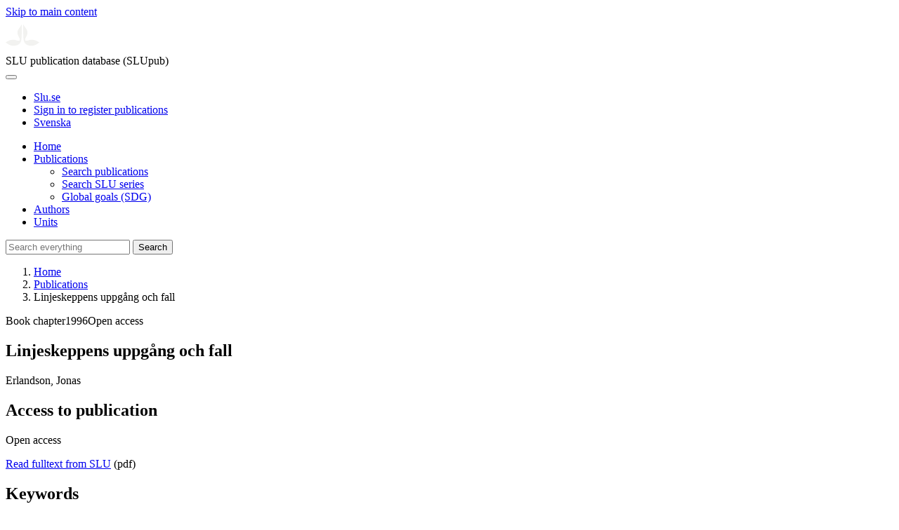

--- FILE ---
content_type: text/html; charset=UTF-8
request_url: https://publications.slu.se/?file=publ/show&id=124305
body_size: 4037
content:

<!DOCTYPE html>
<html lang="en">
<head>
    <meta charset="utf-8">
    <meta name="viewport" content="width=device-width, initial-scale=1, shrink-to-fit=no">

    <title>
    Linjeskeppens uppg&aring;ng och fall | SLU publication database (SLUpub)    </title>

    
    <link rel="icon" sizes="16x16" href="/favicon.ico">
    <link rel="icon" href="/icon.svg" type="image/svg+xml">
    <link rel="apple-touch-icon" href="/apple-touch-icon.png">

    <link href="/assets/brand/css/bootstrap.min.css" rel="stylesheet">
    <link href="/assets/brand/css/fonts/fonts.css?v=ed816c8a-1a76-5c17-b497-0bd5dfefcc64" rel="stylesheet">
    <link href="/assets/brand/css/fontawesome/css/regular.min.css?v=ed816c8a-1a76-5c17-b497-0bd5dfefcc64" rel="stylesheet">
    <link href="/assets/brand/css/fontawesome/css/solid.min.css?v=ed816c8a-1a76-5c17-b497-0bd5dfefcc64" rel="stylesheet">
    <link href="/assets/brand/css/fontawesome/css/fontawesome.min.css?v=ed816c8a-1a76-5c17-b497-0bd5dfefcc64" rel="stylesheet">
    <link href="/assets/brand/css/style.css?v=ed816c8a-1a76-5c17-b497-0bd5dfefcc64" rel="stylesheet">
    <link href="/assets/brand/css/show.css?v=ed816c8a-1a76-5c17-b497-0bd5dfefcc64" rel="stylesheet"><link href="/assets/brand/css/publ-show.css?v=ed816c8a-1a76-5c17-b497-0bd5dfefcc64" rel="stylesheet">
    
    <link rel="schema.DC" href="http://purl.org/dc/elements/1.1/">
<meta name="DC.title" content="Linjeskeppens uppg&aring;ng och fall">
<meta name="DC.date" content="1996" >
<meta name="DC.type" content="Book chapter">
<meta name="DC.type" content="Other academic">
<meta name="DC.identifier" content="urn:nbn:se:slu:epsilon-2-225">
<meta name="DC.identifier" content="https://res.slu.se/id/publ/124305">
<meta name="DC.identifier" content="https://pub.epsilon.slu.se/id/eprint/4270/contents">
<meta name="DC.creator" content="Erlandson, Jonas">
<meta name="citation_title" content="Linjeskeppens uppg&aring;ng och fall">
<meta name="citation_publication_date" content="1996">
<meta name="citation_author" content="Erlandson, Jonas">
<meta name="citation_pdf_url" content="https://pub.epsilon.slu.se/id/eprint/4270/contents">
<meta name="citation_public_url" content="https://res.slu.se/id/publ/124305">
<meta name="eprints.title" content="Linjeskeppens uppg&aring;ng och fall">
<meta name="eprints.date" content="1996">
<meta name="eprints.type" content="Book chapter">
<meta name="eprints.type" content="Other academic">
<meta name="eprints.urn" content="urn:nbn:se:slu:epsilon-2-225">
<meta name="eprints.identifier" content="https://res.slu.se/id/publ/124305">
<meta name="eprints.document_url" content="https://pub.epsilon.slu.se/id/eprint/4270/contents">
<meta name="eprints.creators_name" content="Erlandson, Jonas">
<link rel="canonical" href="https://publications.slu.se/?file=publ/show&id=124305">
<meta property="og:title" content="Linjeskeppens uppg&aring;ng och fall">
<meta property="og:type" content="article">
<meta property="og:url" content="https://publications.slu.se/?file=publ/show&id=124305">
<meta property="og:image" content="https://publications.slu.se/apple-touch-icon.png">
<meta property="og:site_name" content="SLU publication database (SLUpub)">
</head>
<body>
    <a class="skip-to-main-link" href="#main">Skip to main content</a>

    <header>
    <div class="container-fluid p-0">
        <div class="row g-0">
            <div class="col-12 col-lg-10 offset-lg-2 col-xxl-9 offset-xxl-3 d-flex">
                <div class="logotype">
                    <svg id="sluMainLogo" xmlns="http://www.w3.org/2000/svg" viewBox="-0 -152 848.43 848.44" width="48" aria-labelledby="sluMainLogoTitle" role="img">
  <title id="sluMainLogoTitle">Swedish University of Agricultural Sciences</title>
  <style>
    #sluMainLogo path { fill: #f2f2f0 }
  </style>
  <g>
    <path d="M867.56,474.7c-58.43,38.71-114,84.5-198.51,84.5-97.68,0-179.9-45.22-195.65-143.29-11.46-71.49-12.89-261.41-12.89-325.85V15.78h1.43c38.67,80.27,107.42,128,107.42,210.78,0,41-13.46,67.55-33.8,106.55-10.6,20.35-26.36,46.35-26.36,70.37,0,14.13,6.59,27.69,30.94,27.69,47.84,0,74.77-24.86,136.93-24.86,71,0,121.75,25.71,190.49,66.69v1.7Z" transform="translate(-19.13 -15.78)" />
    <path d="M19.13,473c68.75-41,119.45-66.69,190.5-66.69,62.16,0,89.08,24.86,136.92,24.86,24.35,0,30.94-13.56,30.94-27.69,0-24-15.75-50-26.35-70.37-20.34-39-33.8-65.57-33.8-106.55,0-82.8,68.75-130.51,107.42-210.78h1.43V89.5c0,65-1.43,254.92-12.89,326.41C397.54,514,315.33,559.2,217.65,559.2c-84.51,0-140.08-45.79-198.52-84.5V473Z" transform="translate(-19.13 -15.78)" />
  </g>
</svg>
                </div>
                <span class="align-self-end global-heading">SLU publication database (SLUpub)</span>
            </div>
        </div>
    </div>

    <!-- Matomo Cloud -->
    <script>
        var _paq = window._paq = window._paq || [];
        /* tracker methods like "setCustomDimension" should be called before "trackPageView" */
        _paq.push(['trackPageView']);
        _paq.push(['enableLinkTracking']);
        (function() {
            var u="https://slu.matomo.cloud/";
            _paq.push(['setTrackerUrl', u+'matomo.php']);
            _paq.push(['setSiteId', '3']);
            var d=document, g=d.createElement('script'), s=d.getElementsByTagName('script')[0];
            g.async=true; g.src='//cdn.matomo.cloud/slu.matomo.cloud/matomo.js'; s.parentNode.insertBefore(g,s);
        })();
    </script>
    <!-- End Matomo Code -->
</header>

<div class="container-fluid p-0">
    <div class="navigation" id="navContainer">
        <div class="row g-0">
            <div class="col-12 col-lg-10 offset-lg-2 col-xxl-9 offset-xxl-3">
                <nav class="navbar navbar-right navbar-expand-md" aria-label="Main">
                    <div class="container-fluid">
                        <button class="navbar-toggler ms-auto" id="navToggler" type="button" data-bs-toggle="collapse" data-bs-target="#navContent" aria-controls="navContent" aria-expanded="false" aria-label="Toggle navigation">
                            <span class="fa-solid fa-bars" aria-hidden="true"></span>
                        </button>
                        <div class="navbar-collapse navigation-items" id="navContent">
                            <div class="external-links">
                                <ul>
                                    <li>
                                        <a href="https://www.slu.se/">Slu.se</a>
                                    </li>
                                    <li>
                                        <a href="https://slupub.slu.se/">Sign in to register publications</a>
                                    </li>
                                    <li class="text-nowrap"><a href="/?file=publ%2Fshow&id=124305&lang=se"><span class="fa-solid fa-globe me-2 me-md-1" aria-hidden="true"></span>Svenska</a></li>                                </ul>
                            </div>
                            <ul class="navbar-nav">
                                <li class="nav-item">
                                    <a class="nav-link " href="/?file=search/main&lang=en" tabindex="0">Home</a>
                                </li>
                                <li class="nav-item dropdown">
                                    <a class="nav-link dropdown-toggle active" href="/?file=publ/search&lang=en" id="navbarDropdownMenuLink" role="button" tabindex="0" data-bs-toggle="dropdown" aria-expanded="false">
                                        Publications                                    </a>
                                    <ul class="dropdown-menu m-0 pt-0" aria-labelledby="navbarDropdownMenuLink">
                                        <li><a class="dropdown-item ps-3 active" href="/?file=publ/search&lang=en">Search publications</a></li>
                                        <li><a class="dropdown-item ps-3 " href="/?file=jour/search&lang=en">Search SLU series</a></li>
                                        <li><a class="dropdown-item ps-3 " href="/?file=sdg/search&lang=en">Global goals (SDG)</a></li>
                                    </ul>
                                </li>
                                <li class="nav-item">
                                    <a class="nav-link " href="/?file=pers/search&lang=en" tabindex="0">Authors</a>
                                </li>
                                <li class="nav-item">
                                    <a class="nav-link " href="/?file=orga/search&lang=en" tabindex="0">Units</a>
                                </li>
                            </ul>
                                                            <form class="d-flex">
                                    <input type="hidden" name="file" value="search/main">
                                    <input type="hidden" name="lang" value="en">
                                    <input class="flex-fill form-input" id="navbar_input_q" name="q" placeholder="Search everything" type="search" aria-labelledby="search-button">
                                    <button class="search-button" id="search-button" type="submit">
                                        <span class="sr-only">Search</span>
                                        <span class="fa-solid fa-magnifying-glass" aria-hidden="true"></span>
                                    </button>
                                </form>
                                                    </div>
                    </div>
                </nav>
            </div>
        </div>
    </div>
    <nav class="breadcrumbs d-none d-md-block py-md-1" aria-label="Breadcrumb">
        <div class="row g-0">
            <div class="col-12 col-lg-10 offset-lg-2 col-xxl-9 offset-xxl-3">
                                    <ol class="m-0">
                        <li><a href="/?file=search/main&lang=en">Home</a></li>
                                                    <li><a href="/?file=publ/search&lang=en">Publications</a></li>
                            <li><span aria-current="page">Linjeskeppens uppgång och fall</span></li>
                                            </ol>
                            </div>
        </div>
    </nav>
</div>

    <main id="main">
        <section class="search-hit px-3" aria-labelledby="landingPageHeading">
    <div class="container-fluid p-0">
        <div class="row align-items-start g-3 mt-0">
            <div class="col-12 col-lg-8 offset-lg-2 col-xxl-6 offset-xxl-3 mt-0">
                <div class="row g-0 mt-0">
                    <div class="banner panel search-hit-card col p-3 p-md-4">
                        <p class="subheading mb-1">
                            <span>Book chapter</span><span class="vr"></span><span>1996</span><span class="vr"></span><span>Open access</span>                        </p>
                        <h1 class="mb-2" id="landingPageHeading">Linjeskeppens uppg&aring;ng och fall</h1>
                        <p class="primary">
                            Erlandson, Jonas                        </p>
                    </div>
                </div>
                                    <div class="row mt-3 d-xxl-none">
                        <div class="col">
                            <aside class="panel p-3"><div class="d-flex flex-row flex-xxl-column-reverse gap-3 gap-xxl-2 align-items-center align-items-xxl-start"><h2 class="discreet m-0">Access to publication</h2><span class="pill"><span>Open access</span><img alt="" src="/assets/brand/img/openaccess.svg"></span></div><div class="d-flex flex-row flex-xxl-column flex-wrap gap-3 mt-2"><div class="note py-1"><p><a href="https://pub.epsilon.slu.se/id/document/2666">Read fulltext from SLU</a> (pdf)</p></div></div></aside>                        </div>
                    </div>
                                <div class="row">
                    <div class="col text-column">
                        
                                                    <h2 class="discreet">Keywords</h2>
                            <p>
                                skogshistoria; essä                            </p>
                        
                                                    <h2 class="discreet">Published in</h2>
                            <p>
                                Title: Skogshistoriska essäer 1996<br>Publisher: Institutionen för skoglig vegetationsekologi<br>                            </p>
                        
                        
                        
                        
                        
                                                    <h2 class="discreet">UKÄ Subject classification</h2>
                            <p>
                                Forest Science<br>                            </p>
                        
                        
                        
                                                    <h2 class="discreet">Permanent link to this page (URI)</h2>
                            <p>https://res.slu.se/id/publ/124305</p>
                                            </div>
                </div>
            </div>
                            <div class="col-12 col-lg-8 offset-lg-2 col-xxl-3 offset-xxl-0 d-flex mt-2 mt-xxl-0 mb-4 d-none d-xxl-flex">
                    <aside class="panel p-3"><div class="d-flex flex-row flex-xxl-column-reverse gap-3 gap-xxl-2 align-items-center align-items-xxl-start"><h2 class="discreet m-0">Access to publication</h2><span class="pill"><span>Open access</span><img alt="" src="/assets/brand/img/openaccess.svg"></span></div><div class="d-flex flex-row flex-xxl-column flex-wrap gap-3 mt-2"><div class="note py-1"><p><a href="https://pub.epsilon.slu.se/id/document/2666">Read fulltext from SLU</a> (pdf)</p></div></div></aside>                </div>
                    </div>
    </div>
</section>

    </main>

    <footer class="px-3">
    <div class="container-fluid p-0">
        <div class="row g-0">
            <div class="col-12 col-lg-4 offset-lg-2 col-xxl-3 offset-xxl-3">
                <h2>Feedback and Support</h2>
                <ul class="list-unstyled">
                    <li>
                        <a class="dark-bg" href="mailto:library@slu.se">Email: library@slu.se</a>
                    </li>
                    <li>
                        <a class="dark-bg" href="https://www.slu.se/en/library/publish/register-and-publish-in-slus-publication-database/">Guide for registering and publishing</a>
                    </li>
                </ul>
            </div>
            <div class="col-12 col-lg-4 col-xxl-3">
                <h2>SLU publication database search</h2>
                <ul class="list-unstyled">
                    <li>
                        <a class="dark-bg" href="https://www.slu.se/en/library/contact/processing-of-personal-data/">Privacy</a>
                    </li>
                    <li>
                        <a class="dark-bg" href="https://www.slu.se/en/library/contact/accessibility-statement/">Accessibility</a>
                    </li>
                    <li>
                        <a class="dark-bg" href="/?file=misc/about&lang=en">About SLU publication database search</a>
                    </li>
                </ul>
            </div>
        </div>
    </div>

    <!-- Git Info -->
    
</footer>

    <script src="/assets/brand/js/bootstrap.bundle.min.js"></script>     <script src="/assets/brand/js/group-digits.js?v=ed816c8a-1a76-5c17-b497-0bd5dfefcc64"></script>
    <script>
        const navToggler = document.getElementById('navToggler');
        navToggler.classList.add('collapsed');
        navToggler.addEventListener('click', function () {
            document.getElementById('navContainer').classList.toggle('expanded');
        });
        document.getElementById('navContent').classList.add('collapse');
        Array.from(document.getElementsByClassName('js-group-digits')).forEach(e => groupDigits(e));
        var popoverTriggerList = [].slice.call(document.querySelectorAll('[data-bs-toggle="popover"]'));
        var popoverList = popoverTriggerList.map(function (popoverTriggerEl) {
            return new bootstrap.Popover(popoverTriggerEl);
        });
    </script>
</body>
</html>
